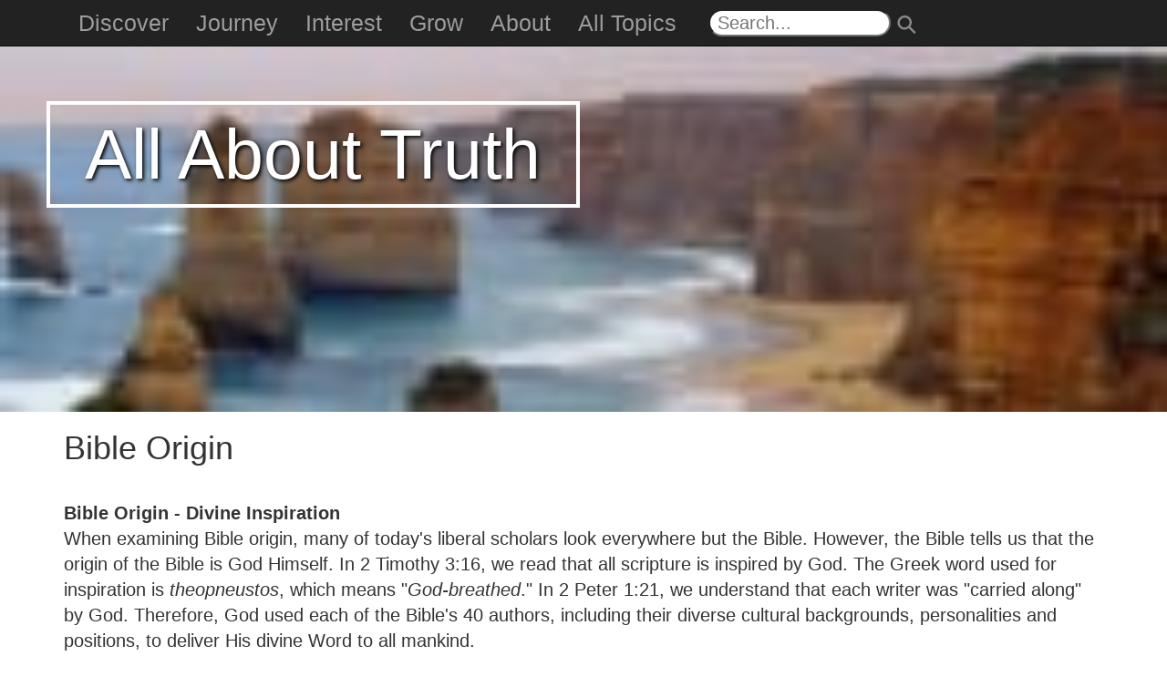

--- FILE ---
content_type: text/html;charset=UTF-8
request_url: https://www.allabouttruth.org/bible-origin.htm
body_size: 11503
content:
<!DOCTYPE html><html lang="en" dir="ltr"><head>
<meta charset="utf-8">
<meta http-equiv="X-UA-Compatible" content="IE=edge">
<meta name="viewport" content="width=device-width, initial-scale=1">
<title>Bible Origin
</title>

<meta name="keywords" content="Bible Origin
, ">
<meta name="description" content="Bible Origin
- Divine inspiration revealed in the Word of God. The New Testament canon and the authenticity of scripture. God-breathed Truth.">
<link rel="canonical" href="https://www.allabouttruth.org/bible-origin.htm">
<meta property="fb:page_id" content="">
<meta property="fb:admins" content="">
<meta property="og:site_name" content="AllAboutTruth.org">
<meta property="og:type" content="article"><!-- TODO: article/video codify -->
<meta property="og:title" content="Bible Origin
">
<meta property="og:url" content="https://www.allabouttruth.org/bible-origin.htm">
<meta property="og:description" content="Bible Origin
- Divine inspiration revealed in the Word of God. The New Testament canon and the authenticity of scripture. God-breathed Truth.">
<link href="https://www.google-analytics.com" rel="dns-prefetch"><link href="https://in.getclicky.com" rel="dns-prefetch"><link href="https://play.yie.me" rel="dns-prefetch">
<link rel="shortcut icon" type="image/gif" href="[data-uri]"><meta name="theme-color" content="#222222"><link rel="manifest" href="/go/app/man.json">
</head>
<body>
<style>/*!See /go/LICENSES.css*/.dropdown-menu,.nav{list-style:none}sub,sup{vertical-align:baseline}img{border:0}body{margin:0}.dropdown-menu{float:left}a{background-color:transparent}a:active,a:hover{outline:0}b,strong{font-weight:700}h1{margin:.67em 0}sub,sup{position:relative;font-size:75%;line-height:0}sup{top:-.5em}sub{bottom:-.25em}img{vertical-align:middle}*,:after,:before{-webkit-box-sizing:border-box;-moz-box-sizing:border-box}button,input{margin:0;font:inherit;color:inherit}button{overflow:visible}button{text-transform:none}button,input[type=submit]{-webkit-appearance:button;cursor:pointer}button::-moz-focus-inner,input::-moz-focus-inner{padding:0;border:0}/*! Source: https://github.com/h5bp/html5-boilerplate/blob/master/src/css/main.css */@media print{img{page-break-inside:avoid}*,:after,:before{color:#000!important;text-shadow:none!important;background:0 0!important;-webkit-box-shadow:none!important;box-shadow:none!important}a,a:visited{text-decoration:underline}a[href]:after{content:" (" attr(href) ")"}a[href^="#"]:after{content:""}img{max-width:100%!important}p{orphans:3;widows:3}.navbar{display:none}}.btn,.btn-default:active,.btn-warning:active,.btn:active,.navbar-toggle{background-image:none}.dropdown-menu{-webkit-background-clip:padding-box}*,:after,:before{box-sizing:border-box}html{-webkit-text-size-adjust:100%;-ms-text-size-adjust:100%;font-size:10px;-webkit-tap-highlight-color:transparent}body{line-height:1.42857143;color:#333}button,input{font-family:inherit;font-size:inherit;line-height:inherit}a{color:#337ab7;text-decoration:none}a:focus,a:hover{color:#23527c;text-decoration:underline}a:focus{outline:-webkit-focus-ring-color auto 5px;outline-offset:-2px}h1,h4{font-family:inherit;font-weight:500;line-height:1.1;color:inherit}h1{margin-top:20px;margin-bottom:10px}h4{margin-top:10px;margin-bottom:10px}h1{font-size:36px}h4{font-size:18px}p{margin:0 0 10px}.text-center{text-align:center}.text-muted{color:#777}ol,ul{margin-top:0}ul ul{margin-bottom:0}ol,ul{margin-bottom:10px}@media (min-width:768px){.container{width:750px}}.container{margin-right:auto;margin-left:auto;padding-right:15px;padding-left:15px}@media (min-width:992px){.container{width:970px}}@media (min-width:1200px){.container{width:1170px}}.row{margin-right:-15px;margin-left:-15px}.col-lg-10,.col-lg-12{position:relative;min-height:1px;padding-right:15px;padding-left:15px}@media (min-width:1200px){.col-lg-10,.col-lg-12{float:left}.col-lg-12{width:100%}.col-lg-10{width:83.33333333%}.col-lg-offset-1{margin-left:8.33333333%}}.btn{vertical-align:middle}.dropdown{position:relative}.btn{display:inline-block;padding:6px 12px;margin-bottom:0;font-size:14px;font-weight:400;line-height:1.42857143;text-align:center;white-space:nowrap;-ms-touch-action:manipulation;touch-action:manipulation;cursor:pointer;-webkit-user-select:none;-moz-user-select:none;-ms-user-select:none;user-select:none;border:1px solid transparent;border-radius:4px}.btn:active:focus,.btn:focus{outline:-webkit-focus-ring-color auto 5px;outline-offset:-2px}.btn:focus,.btn:hover{color:#333;text-decoration:none}.btn:active{outline:0;-webkit-box-shadow:inset 0 3px 5px rgba(0,0,0,.125);box-shadow:inset 0 3px 5px rgba(0,0,0,.125)}.btn-default{color:#333;background-color:#fff;border-color:#ccc}.btn-default:focus{color:#333;background-color:#e6e6e6;border-color:#8c8c8c}.btn-default:active,.btn-default:hover{color:#333;background-color:#e6e6e6;border-color:#adadad}.btn-default:active:focus,.btn-default:active:hover{color:#333;background-color:#d4d4d4;border-color:#8c8c8c}.btn-warning{color:#fff;background-color:#f0ad4e;border-color:#eea236}.btn-warning:focus{color:#fff;background-color:#ec971f;border-color:#985f0d}.btn-warning:active,.btn-warning:hover{color:#fff;background-color:#ec971f;border-color:#d58512}.btn-warning:active:focus,.btn-warning:active:hover{color:#fff;background-color:#d58512;border-color:#985f0d}.btn-link{font-weight:400;color:#337ab7;border-radius:0}.btn-link,.btn-link:active{background-color:transparent;-webkit-box-shadow:none;box-shadow:none}.btn-link,.btn-link:active,.btn-link:focus,.btn-link:hover{border-color:transparent}.btn-link:focus,.btn-link:hover{color:#23527c;text-decoration:underline;background-color:transparent}.dropdown-toggle:focus{outline:0}.dropdown-menu{position:absolute;top:100%;left:0;z-index:1000;display:none;min-width:160px;padding:5px 0;margin:2px 0 0;font-size:14px;text-align:left;background-color:#fff;background-clip:padding-box;border:1px solid #ccc;border:1px solid rgba(0,0,0,.15);border-radius:4px;-webkit-box-shadow:0 6px 12px rgba(0,0,0,.175);box-shadow:0 6px 12px rgba(0,0,0,.175)}.dropdown-menu>li>a{display:block;padding:3px 20px;line-height:1.42857143;white-space:nowrap}.dropdown-menu>li>a{clear:both;font-weight:400;color:#333}.dropdown-menu>li>a:focus,.dropdown-menu>li>a:hover{color:#262626;text-decoration:none;background-color:#f5f5f5}.nav>li,.nav>li>a,.navbar{position:relative}.nav>li,.nav>li>a{display:block}.nav{padding-left:0;margin-bottom:0}.nav>li>a{padding:10px 15px}.nav>li>a:focus,.nav>li>a:hover{text-decoration:none;background-color:#eee}.navbar{min-height:50px;margin-bottom:20px;border:1px solid transparent}@media (min-width:768px){.navbar{border-radius:4px}.navbar-header{float:left}}.container>.navbar-header{margin-right:-15px;margin-left:-15px}.navbar-fixed-top{position:fixed;right:0;left:0;z-index:1030}.navbar-fixed-top{top:0;border-width:0 0 1px}.navbar-brand{float:left;height:50px;padding:15px;font-size:18px;line-height:20px}.navbar-brand:focus,.navbar-brand:hover{text-decoration:none}@media (min-width:768px){.container>.navbar-header{margin-right:0;margin-left:0}.navbar-fixed-top{border-radius:0}.navbar>.container .navbar-brand{margin-left:-15px}}.navbar-toggle{position:relative;float:right;padding:9px 10px;margin-top:8px;margin-right:15px;margin-bottom:8px;background-color:transparent;border:1px solid transparent;border-radius:4px}.navbar-toggle:focus{outline:0}.navbar-toggle .icon-bar{display:block;width:22px;height:2px;border-radius:1px}.navbar-toggle .icon-bar+.icon-bar{margin-top:4px}.navbar-nav{margin:7.5px -15px}.navbar-nav>li>a{padding-top:10px;padding-bottom:10px;line-height:20px}@media (min-width:768px){.navbar-toggle{display:none}.navbar-nav{float:left;margin:0}.navbar-nav>li{float:left}.navbar-nav>li>a{padding-top:15px;padding-bottom:15px}}.navbar-nav>li>.dropdown-menu{margin-top:0;border-top-left-radius:0;border-top-right-radius:0}.navbar-inverse{background-color:#222;border-color:#080808}.navbar-inverse .navbar-brand{color:#9d9d9d}.navbar-inverse .navbar-brand:focus,.navbar-inverse .navbar-brand:hover{color:#fff;background-color:transparent}.navbar-inverse .navbar-nav>li>a{color:#9d9d9d}.navbar-inverse .navbar-nav>li>a:focus,.navbar-inverse .navbar-nav>li>a:hover{color:#fff;background-color:transparent}.navbar-inverse .navbar-toggle{border-color:#333}.navbar-inverse .navbar-toggle:focus,.navbar-inverse .navbar-toggle:hover{background-color:#333}.navbar-inverse .navbar-toggle .icon-bar{background-color:#fff}.panel-title,.panel-title>a{color:inherit}.panel{margin-bottom:20px;background-color:#fff;border:1px solid transparent;border-radius:4px;-webkit-box-shadow:0 1px 1px rgba(0,0,0,.05);box-shadow:0 1px 1px rgba(0,0,0,.05)}.panel-title{margin-bottom:0}.panel-body{padding:15px}.panel-heading{padding:10px 15px;border-bottom:1px solid transparent;border-top-left-radius:3px;border-top-right-radius:3px}.panel-title{margin-top:0;font-size:16px}.panel-default{border-color:#ddd}.panel-default>.panel-heading{color:#333;background-color:#f5f5f5;border-color:#ddd}.container:after,.container:before,.nav:after,.nav:before,.navbar-header:after,.navbar-header:before,.navbar:after,.navbar:before,.panel-body:after,.panel-body:before,.row:after,.row:before{display:table;content:" "}.container:after,.nav:after,.navbar-header:after,.navbar:after,.panel-body:after,.row:after{clear:both}.hidden,.visible-lg,.visible-xs{display:none!important}@-ms-viewport{width:device-width}@media (max-width:767px){.visible-xs{display:block!important}}@media (min-width:1200px){.visible-lg{display:block!important}}
body,html{width:100%;height:100%}body{background:#010101}.navbar-offcanvas{width:300px;height:auto;border-width:1px;border-style:solid;border-radius:4px}.navbar-offcanvas{position:fixed;z-index:1030;top:0;bottom:0;overflow-y:auto;border-radius:0}.navbar-offcanvas{left:auto;right:0;border-width:0 0 0 1px}.navmenu-nav{margin-bottom:10px}.navmenu-nav.dropdown-menu{position:static;margin:0;padding-top:0;float:none;border:none;-webkit-box-shadow:none;box-shadow:none;border-radius:0}.navbar-offcanvas .navbar-nav{margin:0}@media (min-width:768px){.navbar-offcanvas{width:auto;border-top:0;box-shadow:none}.navbar-offcanvas.offcanvas{position:static;display:block!important;height:auto!important;padding-bottom:0;overflow:visible!important}}.navbar-inverse .navbar-offcanvas{background-color:#222;border-color:#080808}.navbar-inverse .navbar-offcanvas .navmenu-nav.dropdown-menu{background-color:#080808}.navbar-inverse .navbar-offcanvas .navmenu-nav>li>a{color:#999}.navbar-inverse .navbar-offcanvas .navmenu-nav>li>a:focus,.navbar-inverse .navbar-offcanvas .navmenu-nav>li>a:hover{color:#fff;background-color:transparent}.offcanvas{display:none}.offcanvas.in{display:block}.canvas-sliding{-webkit-transition:top .35s,left .35s,bottom .35s,right .35s;transition:top .35s,left .35s,bottom .35s,right .35s}.offcanvas-clone{height:0!important;width:0!important;overflow:hidden!important;border:none!important;margin:0!important;padding:0!important;position:absolute!important;top:auto!important;left:auto!important;bottom:0!important;right:0!important;opacity:0!important}html,body{font-family:-apple-system,BlinkMacSystemFont,"Segoe UI",Roboto,Oxygen,Ubuntu,Cantarell,"Fira Sans","Droid Sans","Helvetica Neue",Helvetica,Arial,sans-serif}body{background-color:#fff;font-size:2em}.header-img1{padding-top:51px}.search{border-radius:15px;-moz-border-radius:15px;-webkit-border-radius:15px;height:1.5em;margin-top:10px}.nav-search{width:10em;padding-left:.4em}.navmenu-nav li a{font-size:1.5em;height:40px;min-height:40px;max-height:40px}.menu-close{position:absolute;right:0;top:0;z-index:9999;color:red;padding-top:2px;padding-bottom:2px}.dropdown-toggle{font-size:1.25em}
.search-btn{background:rgba(0,0,0,0);transform:rotate(315deg);border:0;font-size:1.4em;padding:0;margin:0;position:relative;top:4px;left:8px}
.f-ct,.f-fig{text-align:center}.f-lt{float:left;margin-right:1.5em}.f-rt{float:right;margin-left:1.5em}.f-sml{width:300px;max-width:25%}.f-med{width:600px;max-width:50%}.f-lrg{width:900px;max-width:75%}.f-ful{width:100%}.f-fig{font-size:75%;color:#777;display:block}.f-seg{margin-top:2em}.f-ind{padding-left:30px}
</style>

<style>.uppercase{text-transform:uppercase}.embed-container{position:relative;padding-bottom:56.25%;height:0;overflow:hidden;max-width:100%}.embed-container embed,.embed-container iframe,.embed-container object{position:absolute;top:0;left:0;width:100%;height:100%}.btn-warn-black:{color:#000}.fa-mute{color:gray}</style>

<noscript id="fulcss">
  <link href=/go/css/site.css rel=stylesheet type=text/css>
</noscript>
<a target="top"></a>
<a id="bnr" href="./">
  <span style="position:absolute;z-index:888;margin-top:60px;left:4vw;top:4vw;font-size:6vw;padding-left:3vw;padding-right:3vw;border:.3vw solid #fff;text-shadow:2px 2px 4px #000;color:#fff;text-shadow:2px 2px 4px #000">
    All About Truth
  </span>
  <img class="header-img1" style="background-color:#888;min-height:236px" src="img/1/AllAboutTruth.org.banner.jpg" alt="A clear sea around high cliffs - All About Truth Banner" width="100%" data-sizes="75,150,300,600,750">
  <!--img class="header-img1" id="headimg" style="background-color:#888;min-height:236px" src="[data-uri]" lazysrc=/img/AllAboutTruth.org.banner.jpg alt="A clear sea around high cliffs - All About Truth Banner" width="100%"--><!--TODO: banner-mod -->
</a><br id="x0">
<div class="container">
<div class="row">
<div class="col-lg-12">
<h1>Bible Origin
</h1><br>
<!--hAd:subtopic-top-->
<p><strong>Bible Origin - Divine Inspiration</strong><br>
When examining Bible origin, many of today's liberal scholars look everywhere but the Bible. However, the Bible tells us that the origin of the Bible is God Himself. In 2 Timothy 3:16, we read that all scripture is inspired by God. The Greek word used for inspiration is <i>theopneustos</i>, which means "<i>God-breathed</i>." In 2 Peter 1:21, we understand that each writer was "carried along" by God. Therefore, God used each of the Bible's 40 authors, including their diverse cultural backgrounds, personalities and positions, to deliver His divine Word to all mankind.
</p><br><p><strong>Bible Origin - The Word of God</strong><br>
It seems that the question of Bible origin turns on the truth of its divine inspiration. In Luke 24:27,44; John 5:39; and Hebrews 10:7, Jesus says that what was written about him in the Old Testament would come to pass. Romans 3:2 and Hebrews 5:12 refer to the Old Testament as the Word of God. We read in 1 Corinthians 2:13, "<i>This is what we speak, not in words taught us by human wisdom but in words taught by the Spirit</i>." This is confirmed in 2 Timothy 3:16. In 1 Thessalonians 2:13, Paul when referring to that which he had written says, "...<i>you accepted it not as the word of men, but as it actually is, the Word of God</i>..." Peter speaks of the inspiration of Paul's writings in 2 Peter 3:15-16, where he maintains that, "...<i>Paul also wrote to you with the wisdom that God gave him. He writes the same way in all his letters</i>..." Earlier, in 2 Peter 1:21 Peter writes, "<i>For prophecy never had its origin in the will of man, but men spoke from God as they were carried along [moved] by the Holy Spirit</i>." And then finally in Revelation 22:18,19 the writer John, referring to the book of Revelation states, "...<i>if anyone adds anything to them, God will add to him the plagues described in this book. And if anyone takes words away from this book of prophecy, God will take away from him his share in the tree of life</i>..."
<br><br>
"The Bible must be the invention either of good men or angels, bad men or devils, or of God. However, it was not written by good men, because good men would not tell lies by saying 'Thus saith the Lord;' it was not written by bad men because they would not write about doing good duty, while condemning sin, and themselves to hell; thus, it must be written by divine inspiration" (Charles Wesley, McDowell, <i>Evidence That Demands a Verdict</i>, 1990:178).
</p><br><p><strong>Bible Origin - Authenticity of New Testament Scripture</strong><br>
A primary attack against divine Bible origin is that the books of the New Testament were agreed upon (canonized) by men hundreds of years after the books were written. Actually, the fathers of the early Christian church reveal that most of the New Testament books were accepted as scripture almost immediately. For instance, in 2 Peter 3:16, the writer takes for granted that Paul's letters were already considered inspired scripture on the same level as the Old Testament. In 1Timothy 5:18, Paul joins an Old Testament reference and a New Testament reference and calls them both Scripture. The need for official canonization of the New Testament scriptures only came about because of certain heresies that were being spread throughout the church starting in the mid to late second century. For instance, Marcion created his own religion by only teaching from ten of Paul's letters and certain portions of Luke. In addition, the Gnostics, especially in Alexandria, were introducing new "secrets" to the standard Christian doctrine, including new gospel accounts altogether.
<br><br>
For the church leaders in the mid second century, the four Gospels were baseline authority in their teachings. In about 170 AD, Irenaeus cited 23 of the 27 New Testament books, omitting only Philemon, James, 2 Peter and 3 John. The Muratorian fragment, written about the same time, attests to the widespread use of all the New Testament books except Hebrews, James, 1 Peter and 2 Peter. However, other church fathers had already cited those omitted books in various writings defending against Gnostic doctrines. The Codex Barococcio from 206 AD includes 64 of the 66 books of today's Bible. Esther and Revelation were omitted, but they had already been declared as inspired scripture by Justin Martyr, Irenaeus, Clement, Tertullian and the Muratorian Canon. In 230 AD, Origen declared that all Christians acknowledged as scripture the four Gospels, Acts, the epistles of Paul, 1 Peter, 1 John and Revelation.
<br><br>
By the early 300's, all of the New Testament books were being used in the mainstream church body. In 367 AD, Athanasius formally circulated the Easter Letter that listed all 27 books as canonical. The Synod of Hippo (393 AD) and the third Synod of Carthage (397 AD) also recognized these 27 books as canonical. In addition, during this time, the highly influential church fathers, Jerome (340-420 AD) and Augustine (354-430 AD) published their lists of 27 books completing the New Testament.
<br><br>
It's important to remember that the canon of the New Testament was not the result of any pronouncement by any official of the church or any organizational body. Rather, the canon was determined by the authoritative use of these books right from the start by the rapidly expanding church of the first and second centuries. The New Testament canon was merely a process of formal recognition of already recognized scripture, to defend against the various forms of Gnosticism and heresy that were starting to creep throughout the ever-expanding church.
</p>
<p>
<strong><a href="https://www.AllAboutTruth.org/who-wrote-the-bible.htm">Learn More Now!</a></strong></p>
<!-- FLY replacement for GEN subtopic_bottom_nav_next_page above -->
<cite><h4 class="text-muted" style="line-height: 150%"></h4></cite>
<!--hAd:subtopic-middle-->
<br id="x0"><br id="x1">
<div class="panel panel-success livead livead-know f-nop">
  <div class="panel-heading">
    <div class="panel-title uppercase"><b>What do you think?</b></div>

  </div>

  <div class="panel-body">
    We have all <a href="https://www.allaboutgod.com/what-is-sin.htm">sinned</a> and deserve God’s judgment.
    <a href="https://www.allaboutgod.com/who-is-god-c.htm">God</a>, the Father, sent His only Son to satisfy that judgment for those who believe in Him.
    <a href="https://www.allaboutjesuschrist.org/jesus-is-god.htm">Jesus</a>, the creator and eternal Son of God, who lived a sinless life, loves us so much that He <a href="https://www.allaboutjesuschrist.org/crucifixion.htm">died</a> for our sins, taking the punishment that we deserve, was <a href="https://www.allaboutjesuschrist.org/resurrection-of-christ.htm">buried</a>, and <a href="https://www.allaboutjesuschrist.org/resurrection-of-jesus.htm">rose from the dead</a> according to the <a href="https://www.allabouttruth.org/is-the-bible-true-c.htm">Bible</a>.
    If you truly believe and trust this in your heart, receiving Jesus alone as your Savior, declaring, "<a href="https://www.allaboutjesuschrist.org/why-jesus-is-lord-faq.htm">Jesus is Lord</a>," you will be saved from <a href="https://www.allaboutworldview.org/does-hell-exist.htm">judgment</a> and spend eternity with God in heaven.
    <br><br>
    <b>What is your response?</b>
    <br><br>
    <p style="margin-bottom:1.5em"><!-- target=_blank removed re:greg 4/2020 --><a liveplay-did="gospel-mini--english" class="btn btn-warning btn-lg btn-block" href="yes-w-prayer.htm?gosId=mini"><span style="color:#000">Yes, I want to follow Jesus</span></a></p>
    <p style="margin-bottom:1.5em"><a class="btn btn-default btn-lg btn-block" href="yes-follower.htm?gosId=mini"><span style="color:#000">I am a follower of Jesus</span></a></p>
    <p><a class="btn btn-default btn-lg btn-block" href="question.htm?gosId=mini"><span style="color:#000">I still have questions</span></a></p>
  </div>

</div>

<br id="x2"><br id="x3">
<br><br>
<center><a href="good-news.htm" class="btn btn-link f-nop">
  <img alt="How can I know God?" src="img/1/how-can-i-know-God1.jpg" class="f-lrg" style="min-width:300px;width:1024px" data-sizes="75,150,300,600,770">
</a></center>
<br><br>
<!--hAd:subtopic-bottom-->
</div>

</div>

<div class="row">
<div class="col-lg-12">
<!-- subtopic_rnav_template.htm -->
<!-- subtopic_rnav_template.htm -->
<table align="center" width="250"><tbody><tr><td>
<div class="well well-lg">
<a href="bible-origin-video.htm"><img alt="Bible Origin - Watch this short video clip" src="img/1/bible-origin-video.jpg" width="196" height="163" border="0" data-sizes="75,150,241"></a></div>

</td></tr></tbody></table>
<!-- $ subtopic_category_resource[html_text]-->
<br><br>
<center><a href="if-you-died-why-should-god-let-you-into-heaven.htm" class="btn btn-link f-nop">
  <img alt="If you died, why should God let you into heaven?" src="img/1/when-you-die1.jpg" class="f-lrg" style="min-width:300px;width:1024px" data-sizes="75,150,300,600,770">
</a></center>
<br><br>
<!--hAd:grow-ad-2-->
<!--hAd:sow-ad-2-->
<!-- Nav B -->
<div class="panel panel-default">
<div class="panel-heading">
<div class="panel-title uppercase"><b>Read More</b></div>

</div>

<div class="panel-body">
<ul>
<li><a href="how-do-we-know-the-bible-is-the-inspired-word-of-god-faq.htm">How Do We Know the Bible is the Inspired Word of God?</a></li>
<li><a href="where-did-the-bible-come-from-faq.htm">Where did the Bible come from?</a></li>
<li><a href="where-did-the-word-bible-come-from-faq.htm">Where did the word Bible come from?</a></li>
<li><a href="word-of-god-faq.htm">Is the Bible really the Word of God?</a></li>
</ul>
</div>

</div>

<!--li><a href="is-the-bible-true.htm">Is The Bible True?</a></li-->
<div class="panel panel-default f-nop">
<div class="panel-heading">
<div class="panel-title uppercase"><b>Learn More!</b></div>

</div>

<div class="panel-body">
<ul>
<li>
<!-- theme_subtopic: 285 -->
<a href="https://www.allaboutthejourney.org/history-of-the-bible.htm">History Of The Bible</a>
</li><li>
<!-- theme_subtopic: 15613 -->
<a href="https://www.allabouttruth.org/is-the-bible-true-video.htm">Is the Bible True Video</a>
</li><li>
<!-- theme_subtopic: 15504 -->
<a href="https://www.allabouttruth.org/bible-translations.htm">Bible Translations</a>
</li><li>
<!-- theme_subtopic: 286 -->
<a href="https://www.allaboutthejourney.org/bible-translations.htm">Bible Translations</a>
</li><li>
<!-- theme_subtopic: 16670 -->
<a href="https://www.allabouttruth.org/how-to-understand-the-bible.htm">How to Understand the Bible</a>
</li><li>
<!-- theme_subtopic: 16411 -->
<a href="https://www.allabouttruth.org/is-the-bible-relevant.htm">Is the Bible Relevant</a>
</li><li>
<!-- theme_subtopic: 16520 -->
<a href="https://www.allabouttruth.org/bible-origin-video.htm">Bible Origin Video</a>
</li><li>
<!-- theme_subtopic: 297 -->
<a href="https://www.allaboutthejourney.org/bible-prophecy.htm">Bible Prophecy</a>
</li><li>
<!-- theme_subtopic: 103 -->
<a href="https://www.allaboutarchaeology.org/bible-archaeology.htm">Bible Archaeology</a>
</li>
</ul>
</div>

</div>

<!--subtopic_rnav_bottom_categories_template.htm-->
<!--$ subtopic_category_resource[html_text]-->
<!--li><a href="does-god-exist-scientifically.htm">Does God Exist Scientifically?</a></li-->
<!--li><a href="does-god-exist-philosophically.htm">Does God Exist Philosophically?</a></li-->
<!--li><a href="who-is-god.htm">Who Is God?</a></li-->
<!--li><a href="who-is-jesus.htm">Who is Jesus?</a></li-->
<!--li><a href="what-do-you-believe.htm">What Do You Believe?</a></li-->
<!--li><a href="how-can-i-grow-with-god.htm">How Can I Grow With God?</a></li-->
<!--li><a href="popular-issues.htm">Popular Issues</a></li-->
<!--li><a href="fringe.htm">Fringe</a></li-->
<!--li><a href="life-challenges.htm">Life Challenges</a></li-->
<!--li><a href="life-challenges-recovery.htm">Recovery</a></li-->
<center><h4 class="text-muted">

<button class="btn btn-default f-nop" onclick="return toggleMe('translations')"><i class="fa fa-language" aria-hidden="true"></i> Page Translations </button>
<div id="translations" class="text2 f-nop" style="display:none">
<a class="btn btn-default" title="Bible Origin" href="https://www.allabouttruth.org/dutch/bijbel-oorsprong.htm">Dutch (Nederlands)</a> &nbsp;
<a class="btn btn-default" title="Â}•ø¤ÎÆðÔ´" href="https://www.allabouttruth.org/japanese/bible-origin.htm">Japanese (日本人)</a> &nbsp;
<a class="btn btn-default" title="Origen de la Biblia" href="https://www.allabouttruth.org/spanish/origen-de-la-biblia.htm">Spanish (Español)</a> &nbsp;
<a class="btn btn-default" title="¡¶Ê¥¾­¡·ÆðÔ´" href="https://www.allabouttruth.org/chinese/bible-origin.htm">Chinese (中文)</a> &nbsp;
<a class="btn btn-default" title="Origem da Bíblia" href="https://www.allabouttruth.org/portuguese/origem-da-biblia.htm">Portuguese (Português)</a> &nbsp;
<a class="btn btn-default" title="Originea Bibliei" href="https://www.allabouttruth.org/romanian/originea-bibliei.htm">Romanian (Românesc)</a> &nbsp;
<a class="btn btn-default" title="Origine de la Bible" href="https://www.allabouttruth.org/french/origine-de-la-bible.htm">French (Français)</a> &nbsp;
<a class="btn btn-default" title="Произход на Библията" href="https://www.allabouttruth.org/bulgarian/bible-origin.htm">Bulgarian (български)</a> &nbsp;
<a class="btn btn-warning" title="Help get this translated" href="help-translate.htm">Help get this translated</a>
</div>

</h4></center>
</div>

</div>

</div>

<!--a liveplay-dim="ath,edt,rev,pub,cat,sup,lng" data-ath="greg" data-edt="greg" data-rev="greg"
data-pub="melissa" data-cat="4" data-sup="2" data-lng="en"></a-->
<!--a liveplay-met="pag,pre,gos,dec,dis,eng,sha,pra,car" data-pag="*pageview*" data-pre="*pre*" data-gos="*gospel*" data-dec="*decision*"
data-dis="*discipled*" data-eng="*engaged*" data-sha="*share*" data-pra="*prayer*" data-car="*care*"></a--><!-- TODO: these are from localstorage instead of from the page -->
<script id="ld-json" type="application/ld+json">
{
"@context": "http://schema.org",
"@type": "BlogPosting",
"mainEntityOfPage":{
"@type":"WebPage",
"@id":"https://www.allabouttruth.org/bible-origin.htm"
},
"headline": "Bible Origin
",
"image": {
"@type": "ImageObject",
"url": "https://www.allabouttruth.org/img/AllAboutTruth.org.banner.jpg"
},
"datePublished": "2005-06-02T00:00:00-00:00",
"dateModified": "2020-10-23T00:00:00-00:00",
"author": {
"@type": "Person",
"name": "greg"
},
"publisher": {
"@type": "Organization",
"name": "All About Truth",
"logo": {
"@type": "ImageObject",
"url": "https://www.allabouttruth.org/img/AllAboutTruth.org.banner.jpg"
}
},
"description": "Bible Origin
- Divine inspiration revealed in the Word of God. The New Testament canon and the authenticity of scripture. God-breathed Truth."
}
</script>
<!-- Footer -->
<div class="f-nop">
<!--hAd:chat-2-->
</div>

<div class="container f-nop">
<div class="row">
<div class="col-lg-10 col-lg-offset-1 text-center">
<div class="searchbox">
<form method="get" action="search.htm">
<input class="search nav-search" name="q" type="text" aria-label="Search" placeholder="Search..."><input type="submit" value="⚲" class="text-muted search-btn">
</form>
</div>

<h4 class="text-muted">
<br>
<div class="center-content">&nbsp; &nbsp;
<a title="Facebook" class="social" href="https://facebook.com/AllAboutGOD"><i class="fa fa-facebook-square fa-2x fa-mute" aria-hidden="true"></i><img data-hide="1" src="[data-uri]" width="24" height="24" alt="Facebook"></a>
<a title="Youtube" class="social" href="https://youtube.com/reflect7"><i class="fa fa-youtube-square fa-2x fa-mute" aria-hidden="true"></i><img data-hide="1" src="[data-uri]" width="24" height="24" alt="YouTube"></a>
<a title="Twitter" class="social" href="https://twitter.com/AllAboutGOD"><i class="fa fa-twitter-square fa-2x fa-mute" aria-hidden="true"></i><img data-hide="1" src="[data-uri]" width="24" height="24" alt="Twitter"></a>
<!--a title="RSS" class="social" href="https://www.allabouttruth.org/rss/default.xml"><i class="fa fa-rss-square fa-2x fa-mute" aria-hidden="true"></i><img data-hide=1 src=[data-uri] width=24 height=24 alt=RSS></a-->
<i id="ipfs-here"></i>
</div>

</h4>
<h4 class="text-muted">
<a class="btn btn-link" href="terms.htm"><span class="text-muted">Terms of Use</span></a>
<a class="btn btn-link" href="privacy.htm"><span class="text-muted">Privacy</span></a>
<a class="btn btn-link" href="faith-statement.htm"><span class="text-muted">Statement of Faith</span></a>
<a class="btn btn-link" href="about-us.htm"><span class="text-muted">About Us</span></a>
<a class="btn btn-link" href="contact-us.htm"><span class="text-muted">Contact Us</span></a>
<a class="btn btn-link" href="support-us.htm"><span class="text-muted">Support Us</span></a>
<a class="btn btn-link" href="donate.htm"><span class="text-muted">Donate</span></a>
<!--phrases/english/common/faq-link-omit<a class="btn btn-link" href="faq.htm"><span class=text-muted>FAQ</span></a>phrases/english/common/faq-link-omit-->
<a class="btn btn-link" href="sitemap.htm"><span class="text-muted">Sitemap</span></a>
</h4>
</div>

</div>

</div>

<div id="cright">
<p class="text-muted text-center"><sub>
<a href="copyright-policy.htm"><span class="text-muted">Copyright</span></a>
© 2002-2026
<a href="//www.AllAboutTruth.org"><span class="text-muted">AllAboutTruth.org</span></a>,
<span style="display:inline-block">All Rights Reserved</span>
</sub></p><br>
</div>

<!-- Navigation -->
<div class="navbar navbar-fixed-top navbar-inverse f-nop">
<div class="container">
<div id="navhead" class="navbar-header">
<button id="toggle-button" aria-label="Toggle" type="button" class="navbar-toggle" data-toggle="offcanvas" data-target=".navbar-offcanvas" data-canvas="body">
<span class="icon-bar"></span>
<span class="icon-bar"></span>
<span class="icon-bar"></span>
</button>
<a name="Top" class="navbar-brand visible-xs" href="#top"><span style="border-style:solid;border-width: 0.3em 0.3em 0 0;content:'';display:inline-block;height:0.9em;left:0.4em;position:relative;top:0.4em;transform:rotate(-45deg);vertical-align:top;width:0.9em"></span></a>
</div>

<div class="navbar-offcanvas offcanvas">
<ul class="nav navbar-nav">
<a onclick="document.getElementById('toggle-button').click()" class="navbar-toggle menu-close">
<span style="color:white;text-decoration:none;font-weight:bold">×</span>
</a>
<li class="visible-xs">&nbsp;</li>
<li class="visible-xs">&nbsp;</li>

<li class="dropdown">
<a href="#" class="dropdown-toggle" data-toggle="dropdown">Discover</a>
<ul class="dropdown-menu navmenu-nav">
<li><a href="/does-god-exist-scientifically.htm">Does God Exist Scientifically?</a></li>
<li><a href="/does-god-exist-philosophically.htm">Or Philosophically?</a></li>
<li><a href="/is-the-bible-true.htm">Is the Bible True?</a></li>
<li><a href="/who-is-god.htm">Who is God?</a></li>
<li><a href="/is-jesus-god.htm">Is Jesus God?</a></li>
<li><a href="/what-do-you-believe.htm">What Do You Believe?</a></li>
<li><a href="/popular-issues.htm">Popular Issues</a></li>
<li><a href="/fringe.htm">Fringe</a></li>
<li><a href="/life-challenges.htm">Life Challenges</a></li>
<li><a href="/life-challenges-recovery.htm">Recovery</a></li>
<li><a href="//www.allaboutgod.com/faq/faq-main.htm">Skeptics FAQ</a></li>
</ul>
</li>

<li class="dropdown">
<a href="#" class="dropdown-toggle" data-toggle="dropdown">Journey</a>
<ul class="dropdown-menu navmenu-nav">
<li><a href="/worship.htm">Worship</a></li>
<li><a href="/fellowship.htm">Fellowship</a></li>
<li><a href="/discipleship.htm">Discipleship</a></li>
<li><a href="/ministry.htm">Ministry</a></li>
<li><a href="/evangelism.htm">Evangelism</a></li>
<li><a href="/reflections.htm">Reflections</a></li>
<li><a href="//www.allaboutgod.com/devotion-signup.htm">Devotion Sign-Up</a></li>
<!--phrases/common/writtenHeartAndNetMenuItem<li><a href="//www.allaboutgod.com/written-heart/written-heart-main.htm">Written Heart</a></li>
<li><a href="https://www.allaboutgod.net/">TheNET Social Network</a></li>phrases/common/writtenHeartAndNetMenuItem-->
<li><a href="/faq.htm">FAQ</a></li>
</ul>
</li>

<li class="dropdown">
<a href="#" class="dropdown-toggle" data-toggle="dropdown">Interest</a>
<ul class="dropdown-menu navmenu-nav">
<li><a href="//www.allaboutgod.com/god.htm">God</a></li>
<li><a href="//www.allaboutgod.com/jesus-christ-1.htm">Jesus Christ</a></li>
<li><a href="//www.allaboutgod.com/christianity.htm">Christianity</a></li>
<li><a href="//www.allaboutgod.com/biblical-studies.htm">Biblical Studies</a></li>
<li><a href="//www.allaboutgod.com/popular-issues.htm">Popular Issues</a></li>
<li><a href="//www.allaboutgod.com/life-challenges.htm">Life Challenges</a></li>
<li><a href="//www.allaboutgod.com/science.htm">Science</a></li>
<li><a href="//www.allaboutgod.com/world-religions.htm">World Religions</a></li>
<li><a href="//www.allaboutgod.com/philosophy.htm">Philosophy</a></li>
<li><a href="//www.allaboutgod.com/archaeology.htm">Archaeology</a></li>
<li><a href="//www.allaboutgod.com/all-subjects.htm">The Big List!</a></li>
</ul>
</li>

<li class="dropdown">
<a href="#" class="dropdown-toggle" data-toggle="dropdown">Grow</a>
<ul class="dropdown-menu navmenu-nav">
<li><a href="//www.allaboutgod.com/bible-search.htm">Bible Study Tools</a></li>
<li><a href="//www.allaboutgod.com/praise-and-worship-videos.htm">Worship Videos</a></li>
<li><a href="//www.allaboutgod.com/chuck-missler.htm">Chuck Missler</a></li>
<li><a href="//www.allaboutgod.com/mp3-bible.htm">Audio Bible</a></li>
<li><a href="//www.allaboutgod.com/think-it-thru.htm">Randall Niles</a></li>
<li><a href="//www.allaboutgod.com/skip-heitzig-ot.htm">Skip Heitzig: OT</a></li>
<li><a href="//www.allaboutgod.com/skip-heitzig-nt.htm">Skip Heitzig: NT</a></li>
<li><a href="//www.allaboutgod.com/videos.htm">Videos That Rock</a></li>
<li><a href="//www.allaboutgod.com/worship-list-1.htm">Worship Songs</a></li>
<li><a href="//www.allaboutgod.com/chuck-smith.htm">Chuck Smith</a></li>
<li><a href="//www.allaboutgod.com/greg-laurie.htm">Greg Laurie</a></li>
</ul>
</li>

<li class="dropdown">
<a href="#" class="dropdown-toggle" data-toggle="dropdown">About</a>
<ul class="dropdown-menu navmenu-nav">
<li><a href="about-us.htm">About Us</a></li>
<li><a href="faith-statement.htm">Statement of Faith</a></li>
<li><a href="support-us.htm">Support Us</a></li>
<li><a href="donate.htm">Donate</a></li>
<li><a href="contact-us.htm">Contact Us</a></li>
<li><a href="copyright-policy.htm">Copyright Policy</a></li>
<li><a href="//www.allaboutgod.com/AllAboutGOD-Annual-Report.pdf">Annual Report</a></li>
<li><a href="copyright-policy.htm">Citation/Permission</a></li>
<li><a href="//www.allaboutgod.com/resources.htm">Resources</a></li>
</ul>
</li>

<li><a class="dropdown-toggle" href="//www.allaboutgod.com/all-subjects.htm">All Topics</a></li>

<li class="visible-lg visible-xs" style="position:relative; left:-10px"><form method="get" action="search.htm">
<input style="margin-left:30px" class="search nav-search" name="q" type="text" aria-label="Search" placeholder="Search..."><input type="submit" value="⚲" class="text-muted search-btn" style="color:#888">
</form></li>
<li class="visible-xs">&nbsp;</li>
</ul>
</div>
<!--/.nav-collapse -->
</div>

</div>

<!--[if lt IE 9]><![endif]-->










<i id="ipfs-tag"></i>



<script defer src="https://static.cloudflareinsights.com/beacon.min.js/vcd15cbe7772f49c399c6a5babf22c1241717689176015" integrity="sha512-ZpsOmlRQV6y907TI0dKBHq9Md29nnaEIPlkf84rnaERnq6zvWvPUqr2ft8M1aS28oN72PdrCzSjY4U6VaAw1EQ==" data-cf-beacon='{"version":"2024.11.0","token":"dbb05b64b16f4f21ad52a9d75e23b39f","r":1,"server_timing":{"name":{"cfCacheStatus":true,"cfEdge":true,"cfExtPri":true,"cfL4":true,"cfOrigin":true,"cfSpeedBrain":true},"location_startswith":null}}' crossorigin="anonymous"></script>
</body></html>